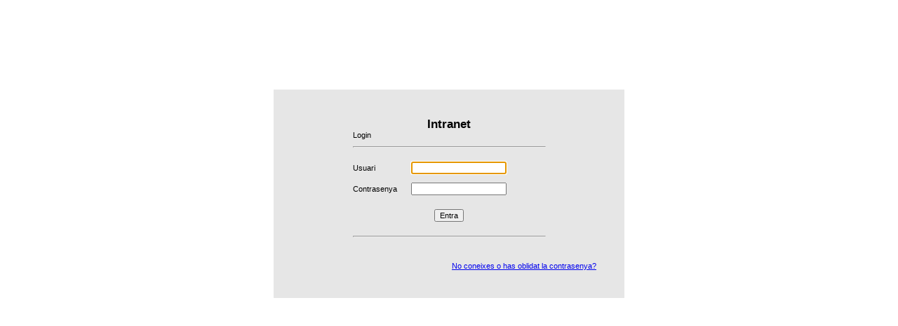

--- FILE ---
content_type: text/html; charset=UTF-8
request_url: http://www.aebg.santcugatentitats.net/54934/login/
body_size: 949
content:
<?xml version="1.0" encoding="UTF-8"?><!DOCTYPE html PUBLIC "-//W3C//DTD XHTML 1.0 Strict//EN" "http://www.w3.org/TR/xhtml1/DTD/xhtml1-strict.dtd">
<html xmlns="http://www.w3.org/1999/xhtml" xml:lang="ca"
    lang="ca">
<head>
    <meta http-equiv="content-type" content="text/html; charset=utf-8" />
    <title></title>
            <link rel="stylesheet" type="text/css" href="/estatics/css/estils_comuns.1685503046.css"/>
        <link rel="stylesheet" type="text/css" href="/estatics/css/estils_construccio.1678781504.css"/>
        <link rel="stylesheet" type="text/css" href="/estatics/css/text_a.1669899823.css"/>
        <style type="text/css"></style>
        <script>
            var arrelWebSubprojecte = '/';</script>
    <meta name="author" content="Districte Digital, S.L." />
    <meta name="keywords" content="" />
    <meta name="description" content="" />
        <script>
        var arrelSubprojecte = '/';
    </script>
</head>
<body>
    <div class="zona">
	    <div class="contenidor">
            <div>
    <div class="col_1_1 titol_pagina">
                <div  class="box  no_pastilla " style="position:relative;">
        <div class="box_sup">
        <div class="box_int"><div class="continguts"><h2>Intranet</h2></div></div>
    </div>
    <div class="box_inf"><div></div></div>
</div>
</div>    <div class="col_1_1 estirar">
                                <div  class="box box_tipus2 pastilla " style="position:relative;">
        <div class="box_sup">
        <div class="box_int"><div class="continguts"><form class="login" action="#" method="post">
    <div style="margin:auto; position:relative; left:0em; top:0em; width:25em; height:17em;">
        <div>Login</div><hr>
                <div>
            <label for="fNomUsuari">Usuari</label>
            <input id="fNomUsuari" name="fNomUsuari" required="required" class="full user" autofocus="autofocus">
        </div>
        <br/>
        <div>
            <label for="fContrasenya">Contrasenya</label>
            <input id="fContrasenya" name="fContrasenya" required="required" type="password">
        </div>
        <p class="entra">
            <input name="entrar" type="submit" value="Entra"/>
            <br>
        </p>
        <hr>
    </div>
</form>
</div></div>
    </div>
    <div class="box_inf"><div><ul class="linksRegistres clear"><li ><a href="/54934/login.recuperarContrasenya/">No coneixes o has oblidat la contrasenya?</a></li></ul></div></div>
</div>
    </div>
</div>	    </div>
    </div>
</body>
</html>


--- FILE ---
content_type: text/css
request_url: http://www.aebg.santcugatentitats.net/estatics/css/estils_construccio.1678781504.css
body_size: 490
content:
html, body, h1, ul, ol, li, dl, dt{
	margin: 0;
	padding: 0;
}

body{
	font-family: Verdana,Arial,Helvetica,sans-serif;
	font-size: 68.75%;
	padding-bottom: 7px;
	text-align:center;
}
.zona{
	background-color: #E6E6E6;
	width: 500px;
	margin: 10% auto;
	overflow:hidden;
	font-size: 1em;
}
form.login{
	text-align: left;
}
form.login hr{
	margin-top: 10px;
	margin-bottom: 20px;
}
form.login .entra{
	text-align: center;
	margin: 20px 0;
}
form.login label {
	min-width: 80px;
	display: inline-block;
}
.contenidor{
	margin: 40px;
	width: 420px;
	text-align: left;
}
.contenidor .titol_pagina{
	text-align: center;
}
.txt16{
	font-size: 1.45em;
}
.txt18{
	font-size: 1.63em;
}
.negre{
	color: #000;
}
.negreta{
	font-weight: bold;
}
.padding_sup_petit{
	padding_top: 3px;
}
.padding_sup_gran{
	padding-top: 20px;
}
.alinea_dreta{
	text-align:right;
}
.alinea_esquerra{
	text-align:left;
}
.val_error{font-size: 0.91em;}
.text_error{font-weight: bold; color:red}
.marge_sup{margin-top: 5px;}
.marge_inf{margin-bottom: 5px;}
.padding_inf{padding-bottom:5px;}



--- FILE ---
content_type: text/css
request_url: http://www.aebg.santcugatentitats.net/estatics/css/text_a.1669899823.css
body_size: 76
content:
.zona{
	font-size: 1em;
}
textarea{
	/*font-size:1.1em;*/
	font-size: 0.9em;
}

